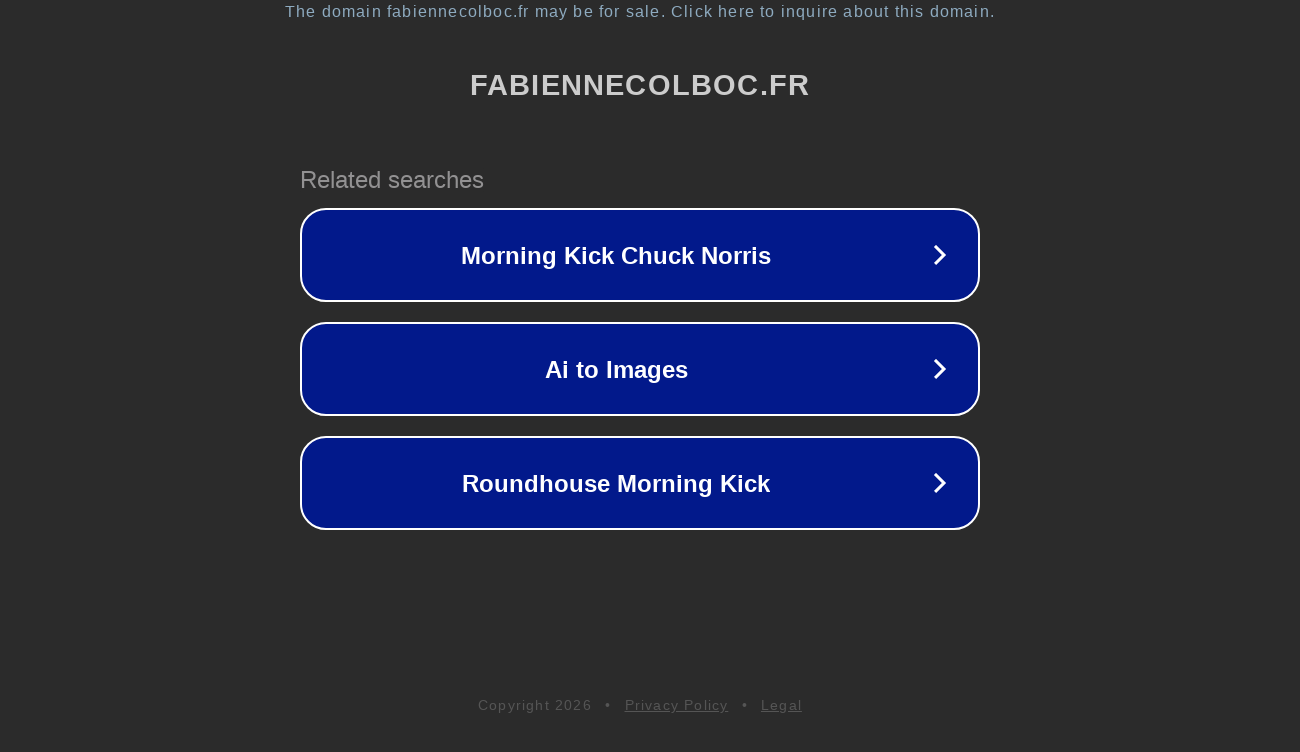

--- FILE ---
content_type: text/html; charset=utf-8
request_url: http://fabiennecolboc.fr/2023/09/01/commemoration-de-la-liberation-de-joue-les-tours/
body_size: 1130
content:
<!doctype html>
<html data-adblockkey="MFwwDQYJKoZIhvcNAQEBBQADSwAwSAJBANDrp2lz7AOmADaN8tA50LsWcjLFyQFcb/P2Txc58oYOeILb3vBw7J6f4pamkAQVSQuqYsKx3YzdUHCvbVZvFUsCAwEAAQ==_p2kTGlLWcU2BNKYI3uaKGjAbR5jKORu0GRoRzoRRa10BlevkOtzyXBKY6Iu9raUBVp0gKCXTjClOnnEmJd3HhQ==" lang="en" style="background: #2B2B2B;">
<head>
    <meta charset="utf-8">
    <meta name="viewport" content="width=device-width, initial-scale=1">
    <link rel="icon" href="[data-uri]">
    <link rel="preconnect" href="https://www.google.com" crossorigin>
</head>
<body>
<div id="target" style="opacity: 0"></div>
<script>window.park = "[base64]";</script>
<script src="/bwrYWiwIb.js"></script>
</body>
</html>
